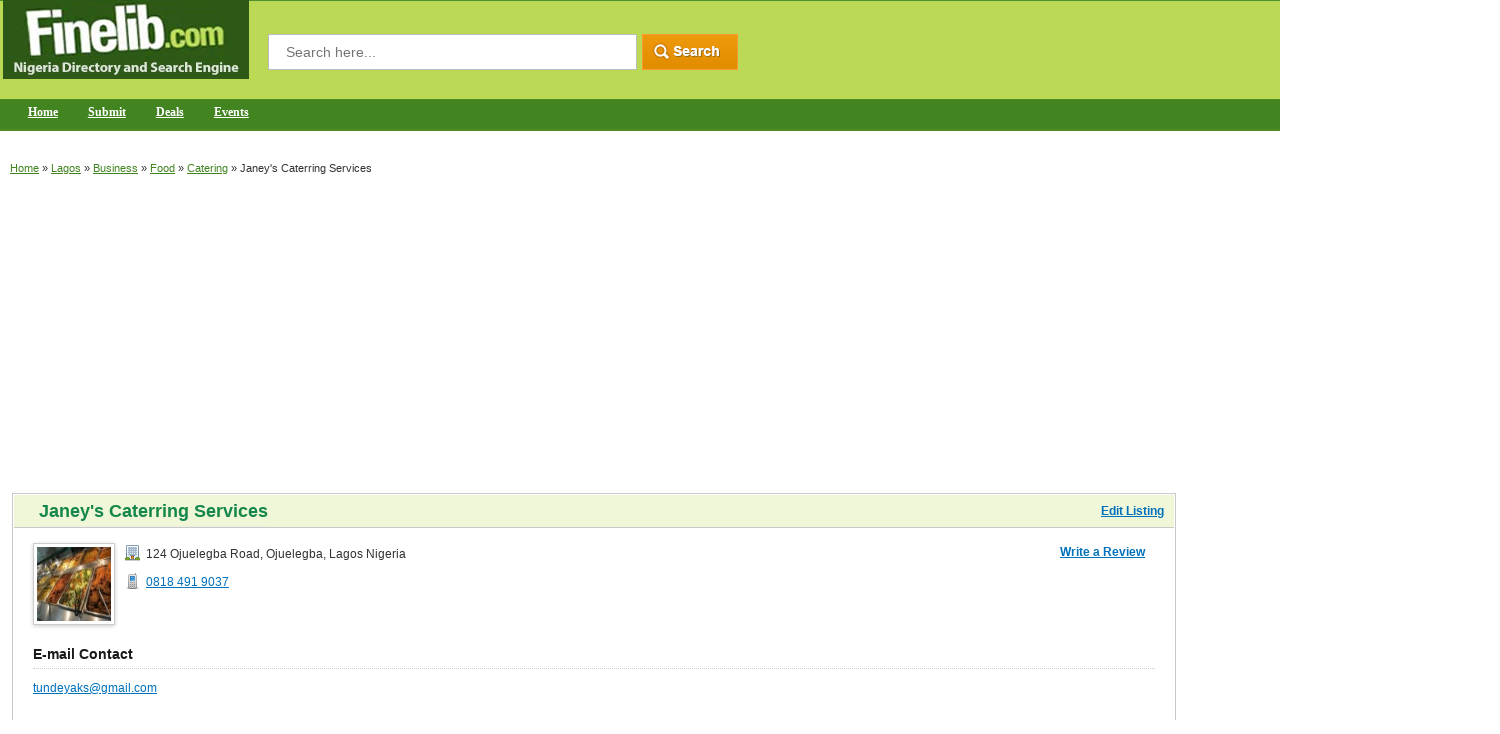

--- FILE ---
content_type: text/html; charset=UTF-8
request_url: https://www.finelib.com/listing/Janeys-Caterring-Services/43305/
body_size: 4094
content:
<!DOCTYPE html PUBLIC "-//W3C//DTD XHTML 1.0 Transitional//EN" "http://www.w3.org/TR/xhtml1/DTD/xhtml1-transitional.dtd">

<html xmlns="http://www.w3.org/1999/xhtml">
<head>

<!-- Global site tag (gtag.js) - Google Analytics -->
<script async src="https://www.googletagmanager.com/gtag/js?id=UA-45089551-1"></script>
<script>
  window.dataLayer = window.dataLayer || [];
  function gtag(){dataLayer.push(arguments);}
  gtag('js', new Date());

  gtag('config', 'UA-45089551-1');
</script>

<script async src="https://pagead2.googlesyndication.com/pagead/js/adsbygoogle.js"></script>
<script>
     (adsbygoogle = window.adsbygoogle || []).push({
          google_ad_client: "ca-pub-2773710396315074",
          enable_page_level_ads: true
     });
</script>


<meta http-equiv="X-UA-Compatible" content="IE=edge" >
<meta http-equiv="Content-Type" content="text/html; charset=utf-8" />

<title>Janey's Caterring Services Ojuelegba Lagos Nigeria - finelib.com</title>
<meta name="description" content="Janey's kitchen is a competent, trusted and efficient organization offering professional catering services in Lagos Nigeria We are your one stop shop when it comes to parties and events of any kind within and outside Lagos.">
<meta name="keywords" content="">

<link rel="canonical" href="https://www.finelib.com/listing/Janeys-Caterring-Services/43305/" />
<meta property="og:title" content="Janey's Caterring Services" />
<meta property="og:description" content="Janey's kitchen is a competent, trusted and efficient organization offering professional catering services in Lagos Nigeria We are your one stop shop when it comes to parties and events of any kind within and outside Lagos." />
<meta property="og:url" content="https://www.finelib.com/listing/Janeys-Caterring-Services/43305/" />
<meta property="og:image" content="http://www.finelib.com/images/listings/43305_company_logo.jpg" />

<meta name="viewport" content="width=device-width, initial-scale=1" />

<link rel="stylesheet" href="/css/finelib-min-combined.css" />
<script src="/js/custom-min-combined.js"></script>



<meta name="yandex-verification" content="523bb72b094b1c44" />

</head>

<body>

<div class="container">
	<div class="header">
    	<div class="left-wrap">
        	<div class="logo"><a href="https://www.finelib.com">

<picture>
<source type="image/webp" srcset="/images/logo.webp">
<img src="/images/logo.png" alt="finelib.com Home">
</picture>


</a></div>


<form action="/search.php" method="get">
            <div class="srch-wrap">
	
            <div style="float:left;">
                <input type="text" name="q" class="top-srch" placeholder="Search here..." value="" required="required" />
            </div>
            <div style="float:left;"><input id="search_button" type="image" src="/images/top-srch.gif" /></div>
	
        </div>
        </form>


         <div class="navigation-bar">
<!--
            <div class="res-button"><span>&nbsp;</span><span>&nbsp;</span><span>&nbsp;</span></div>
-->
            <div class="clear"></div>
	
        	<div id="smoothmenu1" class="ddsmoothmenu">
            <ul>
                <li id="menu_home"><a style="color: #fff;" href="/">Home</a></li>


                <li id="menu_add"><a style="color: #fff;" href="/add.php"; title="Please navigate to the category which your listing should appear to submit it to finelib.com."">Submit</a>
                <li id="menu_add"><a style="color: #fff;" href="https://www.finelib.com/deals/">Deals</a>
                <li><a style="color: #fff;" href="/events">Events</a></li>
<!--
                    <ul>
                        <li><a href="#">Sub Item 1.1</a></li>
                        <li><a href="#">Sub Item 1.2</a></li>
                    </ul>
-->
                </li>





            </ul>
            <br style="clear: left" />

        </div>
       	</div>
        </div>

	</div>
		<div class="middle-curve">
			<div class="breadcrumb"><a href="/">Home</a>
 &raquo; <a href="/cities/lagos">Lagos</a> &raquo; <a href="/cities/lagos/business">Business</a> &raquo; <a href="/cities/lagos/business/food">Food</a> &raquo; <a href="/cities/lagos/business/food/catering">Catering</a> &raquo; <span>Janey's Caterring Services</span>
				<div class="right cus-listing-space">

				</div>
			</div><br>
<script async src="https://pagead2.googlesyndication.com/pagead/js/adsbygoogle.js"></script>
<!-- New Top Directory Ads -->
<ins class="adsbygoogle"
     style="display:block"
     data-ad-client="ca-pub-2773710396315074"
     data-ad-slot="6706351603"
     data-ad-format="auto"
     data-full-width-responsive="true"></ins>
<script>
     (adsbygoogle = window.adsbygoogle || []).push({});
</script><br />

			<table width="100%" border="0" cellspacing="0" cellpadding="0">
			<tbody>
			<tr>
			<td valign="top" align="left">
			<div itemscope itemtype="https://schema.org/LocalBusiness">
				<div class="left-column">
					<div class="box-682 bg-none">
						<div class="box-headings box-new-hed"><h1 style="display: inline;"><span itemprop="name">Janey's Caterring Services</span></h1><a class="edit_listing" href="/account.php?task=listings&amp;task2=edit&amp;listing_id=43305&amp;url=%2Flisting%2FJaneys-Caterring-Services%2F43305%2F">Edit Listing</a></div>
						<div class="bx-inner">
							<div>
								<div class="left"><img src="/images/listings/tn/43305_company_logo.jpg" alt="" class="review-img-border-2 company_logo_tn"></div>
								<div class="inline">
									<div itemprop="address" itemscope itemtype="https://schema.org/PostalAddress" class="cmpny-lstng-1"><img src="/images/bldng.png" alt=""><span itemprop="streetAddress">124 Ojuelegba Road</span>, <span itemprop="addressLocality">Ojuelegba</span>, <span itemprop="addressRegion">Lagos Nigeria</span></div>
									<div class="tel-no-div" style="margin-bottom:0px;">
										<div class="cmpny-lstng-1"><img src="/images/phone-2.png" alt=""><span itemprop="telephone"><a href="tel:0818 491 9037" rel="nofollow">0818 491 9037</a></span></div>
										<div class="cmpny-lstng-1"></div>

									</div>

									<div class="tel-no-div">


									</div>

								</div>

						<div class="right-listing-rating">
							<div style="float:left; padding-right:10px;"><strong><a href="/review.php?listing_id=43305">Write a Review</a></strong></div>

						</div>

							</div>

								<div class="subb-bx MT-15">
									<h3>E-mail Contact</h3>
									<p><a href="/cdn-cgi/l/email-protection#1e3e6a6b707a7b677f756d383d282a2579737f7772383d2a28257d7173">tundeyaks&#64;gmail&#46;com</a></p>
								</div>

							<div class="subb-bx MT-15">
								<h3>Short Description</h3>
								<p><span itemprop="description">Janey's kitchen is a competent, trusted and efficient organization offering professional catering services in Lagos Nigeria We are your one stop shop when it comes to parties and events of any kind within and outside Lagos.</span></p>

							</div>
							<div class="subb-bx">
								<h3>Business Information</h3>
								<div class="left margin-top-10"><img src="/images/no-image-available.jpg" alt="" class="review-img-border-2 left image_product_service_pictures"></div><p></p>
							</div>

							<div class="subb-bx">
							<h3>Share This Listing</h3>
							<br />
							<div class="addthis_inline_share_toolbox"></div>
							</div>
<br /><script data-cfasync="false" src="/cdn-cgi/scripts/5c5dd728/cloudflare-static/email-decode.min.js"></script><script async src="//pagead2.googlesyndication.com/pagead/js/adsbygoogle.js"></script>
<!-- moreinfocenter -->
<ins class="adsbygoogle"
     style="display:inline-block;width:320px;height:100px"
     data-ad-client="ca-pub-2773710396315074"
     data-ad-slot="4894734072"></ins>
<script>
(adsbygoogle = window.adsbygoogle || []).push({});
</script>
<script async src="//pagead2.googlesyndication.com/pagead/js/adsbygoogle.js"></script>
<!-- Text-Link-Ads-More-Info -->
<ins class="adsbygoogle"
     style="display:inline-block;width:200px;height:90px"
     data-ad-client="ca-pub-2773710396315074"
     data-ad-slot="3393402336"></ins>
<script>
(adsbygoogle = window.adsbygoogle || []).push({});
</script>
						</div>
					</div>

	<div class="red-headings">Reviews</div>
	<div class="bx-inner PDL-aut0" style="/*float: left; */width: 98%;">
There are no reviews for this business.
	</div>

		<div class="red-headings">Similar Listings</div>
		<div class="bx-inner PDL-aut0" style="/*float: left; */width: 98%; position: relative; top: -20px">

			<div>
			<h2 style="margin-bottom: 2px;"><a href="/listing/John-Terry-Catering-Services/116102">John Terry Catering Services</a></h2>
			<div>John Terry Catering Services John Terry Catering Services prides itself on delivering nothing short of exceptional event catering services that are bound to elevate any occasion, whether a wedding celebration, a lively party with friends or others.</div>
			<div><a href="https://www.johnterrycateringservices.com.ng" target="_blank">https://www.johnterrycateringservices.com.ng</a></div>
			<div><img src="/images/bldng.png"> Awoyaya Ibeju-lekki, Lekki, Lagos, Nigeria., Ibeju-lekki, Lekki, Lagos, Nigeria</div>
			<div><img src="/images/phone-2.png"> <a href="tel:0915 329 8988">0915 329 8988</a></div>
			</div>
			<div>
			<h2 style="margin-bottom: 2px;"><a href="/listing/Thehostcaterers/83814">Thehostcaterers</a></h2>
			<div>The host caterers is a professional catering outfit  that offer excellent catering services with unique cuisine. Our specialties include corporate and outdoor catering, and small chops.</div>
			<div><a href="" target="_blank"></a></div>
			<div><img src="/images/bldng.png"> Abideen bamgbala st, idowu state. Oke ira, Ajah, Lagos</div>
			<div><img src="/images/phone-2.png"> <a href="tel:0708 301 4786">0708 301 4786</a></div>
			</div>
			<div>
			<h2 style="margin-bottom: 2px;"><a href="/listing/Comfort-Chefs/15763">Comfort Chefs</a></h2>
			<div>Comfort Chefs offers Event Planning and Catering Services located in Ikeja, Lagos.</div>
			<div><a href="" target="_blank"></a></div>
			<div><img src="/images/bldng.png"> 3/5 Alhaji Kosoko Street, Off Isheri Road, Ojodu - Berger Ikeja, Lagos Nigeria</div>
			<div><img src="/images/phone-2.png"> <a href="tel:0802 570 5223">0802 570 5223</a></div>
			</div>
			<div>
			<h2 style="margin-bottom: 2px;"><a href="/listing/Ninniez-Paradise/15720">Ninniez Paradise</a></h2>
			<div>Ninniez Paradise Company offers outdoor catering, continental dishes and delicacies, celebration cakes, pastries, chopettes located in Yaba, Lagos.</div>
			<div><a href="" target="_blank"></a></div>
			<div><img src="/images/bldng.png"> 16 Moore Road, Yaba, Lagos Nigeria</div>
			<div><img src="/images/phone-2.png"> <a href="tel:0806 653 5843">0806 653 5843</a></div>
			</div>
			<div>
			<h2 style="margin-bottom: 2px;"><a href="/listing/Fedics-Catering-Services/15677">Fedics Catering Services</a></h2>
			<div>Fedics Catering Services Nigeria Limited renders services in all kinds of indoor and outdoor catering including rentals and events planning services.</div>
			<div><a href="" target="_blank"></a></div>
			<div><img src="/images/bldng.png"> 50/52 Toyin Street, 2nd Floor, Ikeja, Lagos Nigeria</div>
			<div><img src="/images/phone-2.png"> <a href="tel:0806 864 5191">0806 864 5191</a></div>
			</div>
		</div>

				</div>

			<br />
			<br />

			<script async src="https://pagead2.googlesyndication.com/pagead/js/adsbygoogle.js"></script>
<!-- Bottom More Info Page Ads -->
<ins class="adsbygoogle"
     style="display:block"
     data-ad-client="ca-pub-2773710396315074"
     data-ad-slot="8733528656"
     data-ad-format="auto"
     data-full-width-responsive="true"></ins>
<script>
     (adsbygoogle = window.adsbygoogle || []).push({});
</script>

			<br />
			<br />

			</div>
			</td>
			<td valign="top" align="left" class="custom-spacing-td">

				<div class="right-column">

				<script async src="//pagead2.googlesyndication.com/pagead/js/adsbygoogle.js"></script>
<!-- Right Banner Ads -->
<ins class="adsbygoogle"
     style="display:inline-block;width:300px;height:250px"
     data-ad-client="ca-pub-2773710396315074"
     data-ad-slot="4669122544"></ins>
<script>
(adsbygoogle = window.adsbygoogle || []).push({});
</script>

				<br />
				<br />

				<script async src="https://pagead2.googlesyndication.com/pagead/js/adsbygoogle.js"></script>
<!-- Right Hand Side More Info Ads -->
<ins class="adsbygoogle"
     style="display:block"
     data-ad-client="ca-pub-2773710396315074"
     data-ad-slot="6334596027"
     data-ad-format="auto"
     data-full-width-responsive="true"></ins>
<script>
     (adsbygoogle = window.adsbygoogle || []).push({});
</script>
				</div>

			</td>

			</tr>

			</tbody>

			</table>    

		</div>
    <div class="footer-bg">
    <div class="bot-fix"> 
        <div class="fot-logo">
        	<a href="/"><img src="/images/fot-logo.png" alt="" /></a>
            <span>Finelib.com &copy; 2016 - All Rights Reserved.</span>
		</div>
        <div class="about-us-fot">
          <strong>Add Your Business</strong>
           <ul>
             <li><a href="/add.php"; title="Please navigate to the category which your listing should appear to submit it to finelib.com."">Add Your Business</a></li>
             <li><a href="/account.php">Edit Your Business</a></li>
             <li><a href="/account.php">Business Login</a></li>
             <li><a href="/partner.php">Partner Login</a></li>
           </ul>
        </div>
        <div class="about-us-fot">
          <strong>About Us</strong>
           <ul>
             <li><a href="/about.php">About FineLib.com</a></li>
             <li><a href="/terms-conditions.php">Terms of Service</a></li>
             <li><a href="/privacy-policy.php">Privacy Policy</a></li>
             <li><a href="/press.php">Press</a></li>
           </ul>
        </div>
        <div class="about-us-fot">
          <strong>Contact Us</strong>
           <ul>
             <li><a href="/contact.php">Contact Us</a></li>
             <li><a href="/advertise.php">Advertise</a></li>
             <li><a href="/deals/">Deals</a></li>
           </ul>
        </div>
        <div class="about-us-fot">
          <strong>Review and Help</strong>
           <ul>
	<li><a href="/review.php?listing_id=43305">Write a Review</a></li>
             <li><a href="/help.php">Help</a></li>
             <li><a href="/about">Readings</a></li>
             <li><a href="https://www.finelib.com/towns">Towns</a></li>
           </ul>
        </div>
      	<div class="about-us-fot no-backg">
          <strong>Follow Us On </strong>
           <div class="social">
             <a href="https://www.facebook.com/finelibnigeria" target="_blank"><img src="/images/facebook.jpg" alt="Follow us on Facebook" /></a>
             <a href="https://www.twitter.com/finelib" target="_blank"><img src="/images/twitter.jpg" alt="Follow us on Twitter" /></a>
         </div>
      </div>
      </div>        
    </div>    
</div>






<!--
<script src="/js/jquery-latest-min.js"></script>
<script type="text/javascript" src="/js/custom-min.js"></script>
-->
<script type="text/javascript" src="//s7.addthis.com/js/300/addthis_widget.js#pubid=ra-633d202022947a54"></script>


<script defer src="https://static.cloudflareinsights.com/beacon.min.js/vcd15cbe7772f49c399c6a5babf22c1241717689176015" integrity="sha512-ZpsOmlRQV6y907TI0dKBHq9Md29nnaEIPlkf84rnaERnq6zvWvPUqr2ft8M1aS28oN72PdrCzSjY4U6VaAw1EQ==" data-cf-beacon='{"version":"2024.11.0","token":"684113467a38456c917b8f49bcff9dc0","server_timing":{"name":{"cfCacheStatus":true,"cfEdge":true,"cfExtPri":true,"cfL4":true,"cfOrigin":true,"cfSpeedBrain":true},"location_startswith":null}}' crossorigin="anonymous"></script>
</body>
</html>

--- FILE ---
content_type: text/html; charset=utf-8
request_url: https://www.google.com/recaptcha/api2/aframe
body_size: 267
content:
<!DOCTYPE HTML><html><head><meta http-equiv="content-type" content="text/html; charset=UTF-8"></head><body><script nonce="WGHx8reqOaJZf17yVVJsmw">/** Anti-fraud and anti-abuse applications only. See google.com/recaptcha */ try{var clients={'sodar':'https://pagead2.googlesyndication.com/pagead/sodar?'};window.addEventListener("message",function(a){try{if(a.source===window.parent){var b=JSON.parse(a.data);var c=clients[b['id']];if(c){var d=document.createElement('img');d.src=c+b['params']+'&rc='+(localStorage.getItem("rc::a")?sessionStorage.getItem("rc::b"):"");window.document.body.appendChild(d);sessionStorage.setItem("rc::e",parseInt(sessionStorage.getItem("rc::e")||0)+1);localStorage.setItem("rc::h",'1768947939138');}}}catch(b){}});window.parent.postMessage("_grecaptcha_ready", "*");}catch(b){}</script></body></html>